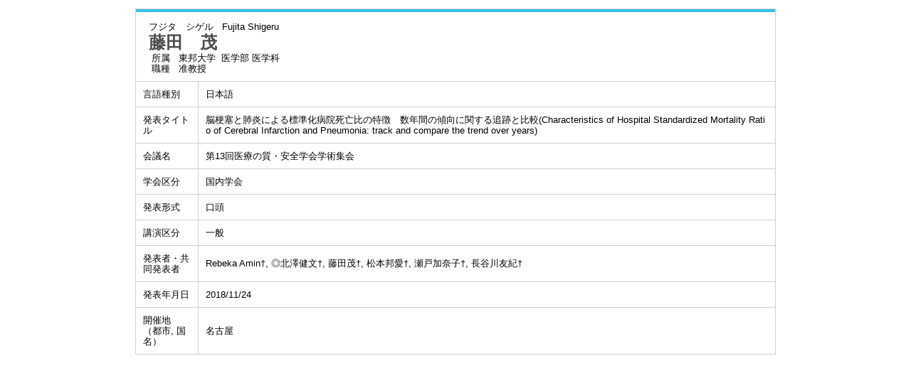

--- FILE ---
content_type: text/html;charset=UTF-8
request_url: https://gyoseki.toho-u.ac.jp/thuhp/KgApp?detlId=223&detlUid=ymdeyoyyggy&detlSeq=R190124155553076592
body_size: 5961
content:


















<!DOCTYPE HTML>
<HTML lang=ja>
  <HEAD>
    <TITLE>
      教員情報

      &nbsp;-&nbsp;藤田　茂


      &nbsp;|&nbsp;東邦大学

    </TITLE>

    <META name="viewport" content="width=device-width,initial-scale=1">

    <META http-equiv="content-type" content="text/html; charset=UTF-8" />
    <META http-equiv="content-script-type" content="text/javascript" />
    <META http-equiv="content-style-type" content="text/css" />


	
    <link href="./jsp/style2018.css?ver=0515104917" rel="stylesheet" type="text/css" />
	

    <link rel="stylesheet" type="text/css" href="./jsp/shadowbox.css" />
    <link rel="stylesheet" type="text/css" href="./jsp/photoswipe/css/photoswipe.css" />

    <script type="text/javascript" src="./jsp/shadowbox.js" charset="UTF-8"></script>

    <script src="https://ajax.googleapis.com/ajax/libs/jquery/3.7.1/jquery.min.js"></script>
    <script type="text/javascript" src="./jsp/photoswipe/js/photoswipe.umd.min.js" charset="UTF-8"></script>
    <script type="text/javascript" src="./jsp/photoswipe/js/photoswipe-lightbox.umd.min.js" charset="UTF-8"></script>

    <SCRIPT type="text/javascript">
    <!--
    function showSenmonBody(name){

    	var f = document.getElementsByName(name);

    	for(i=0; i < f.length; i++){
    		if(f[i].style.display == "none"){
    			f[i].style.display = "block";
    		} else {
    			f[i].style.display = "none";
    		}
    	}
    }
	function list_view(id, cnt) {
		var	idx;
		for (idx = 1; ; idx++) {
			var	obj = document.getElementById(id + "_" + idx);
			if (obj == null) {
				break;
			}
			if (cnt < 0) {
				obj.style.display = "";
			} else if (idx > cnt) {
				obj.style.display = "none";
			}
		}
		obj = document.getElementById(id + "_act1");
		if (obj != null) {
			obj.style.display = (cnt >= 0) ? "": "none";
		}
		obj = document.getElementById(id + "_act2");
		if (obj != null) {
			obj.style.display = (cnt >= 0) ? "none": "";
		}
	}
    $(function(){
    	$(document).on('click', 'a[href^="#"]', function() {
    		//data-box属性がない場合は通常のスムーズスクロール
    		if(!$(this).data("box")){
    			$("body,html").stop().animate({
    				scrollTop:$($(this).attr("href")).offset().top
    			});

    		//data-box属性がある場合はdata-box内をスムーズスクロール
    		}else{
    			var box = $($(this).data("box"));
    			var tareget = $($(this).attr("href"));
    			var dist = tareget.offset().top - box.position().top;
    			box.stop().animate({
    				scrollTop: box.scrollTop() + dist
	   			});
    		}
    		return false;
    	});
    });
    -->
    </SCRIPT>

  </HEAD>
  <BODY>
   <div id="container">
   <div id="screen">

  <DIV id="contents">

    <BR>



<SCRIPT>
	history.replaceState(null, '', '?detlId=223&resId=S000819&detlSeq=R190124155553076592');
</SCRIPT>



    <TABLE cellpadding="10" cellspacing="1" width="900" summary="gyoseki" class="gyoseki k04-layout">
      <COL >
      <COL>
      <TR>
        <TD valign="bottom" class="k04-title1" colspan="2">

          &nbsp;&nbsp;<SPAN class="k04-title1-font1">フジタ　シゲル</SPAN>

          &nbsp;&nbsp;<SPAN class="k04-title1-font1">Fujita Shigeru</SPAN>

          <BR>
          &nbsp;&nbsp;<SPAN class="k04-title1-font2">藤田　茂</SPAN>

          <BR>
          <SPAN class="k04-title1-font3 boxA">&nbsp;&nbsp;&nbsp;所属&nbsp;&nbsp; </SPAN>
          <SPAN class="k04-title1-font3 boxB">

            東邦大学&nbsp;

            医学部 医学科
          </SPAN>
          <DIV class="clear"></DIV>

          <SPAN class="k04-title1-font3 boxA">&nbsp;&nbsp;&nbsp;職種&nbsp;&nbsp; </SPAN>
          <SPAN class="k04-title1-font3 boxB">准教授</SPAN>
        </TD>
      </TR>


      <TR><TD class="k04-data1-font1">言語種別</TD>			<TD class="k04-data2-font2">日本語</TD></TR>
      <TR><TD class="k04-data1-font1">発表タイトル</TD>		<TD class="k04-data2-font2">脳梗塞と肺炎による標準化病院死亡比の特徴　数年間の傾向に関する追跡と比較(Characteristics of Hospital Standardized Mortality Ratio of Cerebral Infarction and Pneumonia: track and compare the trend over years)</TD></TR>
      <TR><TD class="k04-data1-font1">会議名</TD>			<TD class="k04-data2-font2">第13回医療の質・安全学会学術集会</TD></TR>
      
      
                                                     <TR><TD class="k04-data1-font1">学会区分</TD>			<TD class="k04-data2-font2">国内学会</TD></TR>
<!-- 2020.09 不具合修正  データ部 class="k04-data2-font2"漏れ -->
      
      
                                                     <TR><TD class="k04-data1-font1">発表形式</TD>			<TD class="k04-data2-font2">口頭</TD></TR>
      
                                                     <TR><TD class="k04-data1-font1">講演区分</TD>			<TD class="k04-data2-font2">一般</TD></TR>
      <TR><TD class="k04-data1-font1">発表者・共同発表者</TD><TD class="k04-data2-font2">Rebeka Amin†, ◎北澤健文†, 藤田茂†, 松本邦愛†, 瀬戸加奈子†, 長谷川友紀†</TD></TR>
      <TR><TD class="k04-data1-font1">発表年月日</TD>		<TD class="k04-data2-font2">2018/11/24</TD></TR>
<!-- 2020.09 国名 -->
      
<!-- 2020.09.24 不具合修正 -->

      
      		<TR><TD class="k04-data1-font1">開催地<BR>（都市, 国名）</TD>
      			<TD class="k04-data2-font2">名古屋</TD></TR>
<!-- 2020.09 開催期間、国際共著 -->
      
      
      
      
      
      
      
<!-- 2020.09 URL2 -->
      



    </TABLE>






  </DIV><!-- /#contents-->

  </div><!-- /#screen-->
  </div><!-- /#container-->

  <script type="text/javascript" src="./jsp/checked.js"></script>

  </BODY>
</HTML>

